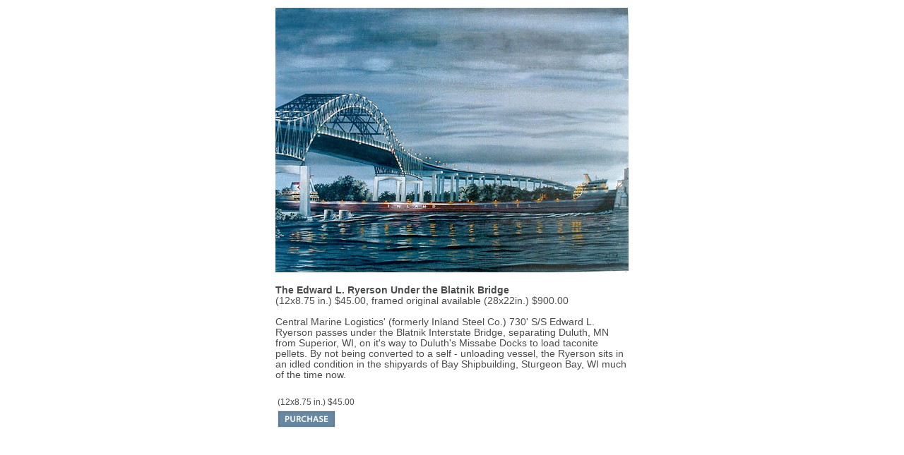

--- FILE ---
content_type: text/html
request_url: http://www.greatlakesart.org/Prints/MyArt075.htm
body_size: 2156
content:
<!DOCTYPE html PUBLIC "-//W3C//DTD XHTML 1.0 Transitional//EN" "http://www.w3.org/TR/xhtml1/DTD/xhtml1-transitional.dtd">
<html xmlns="http://www.w3.org/1999/xhtml">
<head>
<title>Untitled Document</title>
<meta http-equiv="Content-Type" content="text/html; charset=iso-8859-1" />
<link href="../css/pop.css" rel="stylesheet" type="text/css" />
</head>

<body>
<div align="center">
 <table align="center" width="20%">
 <tr>
  <td>
   <img src="../images/prints/MyArt075.jpg" />
  </td>
 </tr>
 <tr>
  <td>
   <p><b>The Edward L. Ryerson Under the Blatnik Bridge</b><br />(12x8.75 in.) $45.00, framed original available (28x22in.) $900.00<br /><br />
Central Marine Logistics' (formerly Inland Steel Co.) 730' S/S Edward L. Ryerson passes under the Blatnik Interstate Bridge, separating Duluth, MN from Superior, WI, on it's way to Duluth's Missabe Docks to load taconite pellets. By not being converted to a self - unloading vessel, the Ryerson sits in an idled condition in the shipyards of Bay Shipbuilding, Sturgeon Bay, WI much of the time now.</p>
  </td>
 </tr>
 <tr>
 <td align="left">
 <table width="100%" align="left"><tr><td>
 <div class="purchase">(12x8.75 in.) $45.00</div>
 <form target="paypal" action="https://www.paypal.com/cgi-bin/webscr" method="post">
<input type="image" src="../images/purchase.jpg" border="0" name="submit" alt="">
<img alt="" border="0" src="https://www.paypal.com/en_US/i/scr/pixel.gif" width="1" height="1">
<input type="hidden" name="add" value="1">
<input type="hidden" name="cmd" value="_cart">
<input type="hidden" name="business" value="elgreatlakesart@charter.net">
<input type="hidden" name="item_name" value="The Edward L. Ryerson Under the Blatnik Bridge">
<input type="hidden" name="amount" value="45.00">
<input type="hidden" name="no_shipping" value="2">
<input type="hidden" name="return" value="http://greatlakesart.org/thanks.htm">
<input type="hidden" name="cancel_return" value="http://greatlakesart.org/index.htm">
<input type="hidden" name="currency_code" value="USD">
<input type="hidden" name="bn" value="PP-ShopCartBF">
</form>
</td></tr></table>
</td>
 </tr>
</table>
</div>

</body>
</html>


--- FILE ---
content_type: text/css
request_url: http://www.greatlakesart.org/css/pop.css
body_size: 355
content:
/* CSS Document */


@media all {
html {
	color: #4A4B4C;
	font-family:Arial, Helvetica, sans-serif;
	font-size: 85%;
	text-align: center;
	
}


a,
a:link,
a:visited,
a:active {
	color: #577CBE;
	text-decoration: none;
	
}

a:hover {
	color: #555;
	text-decoration: none;
}

.purchase {

	font-size: 90%;
	margin: 4px 0px 5px 0px;
	padding-left: 0px;
}

}